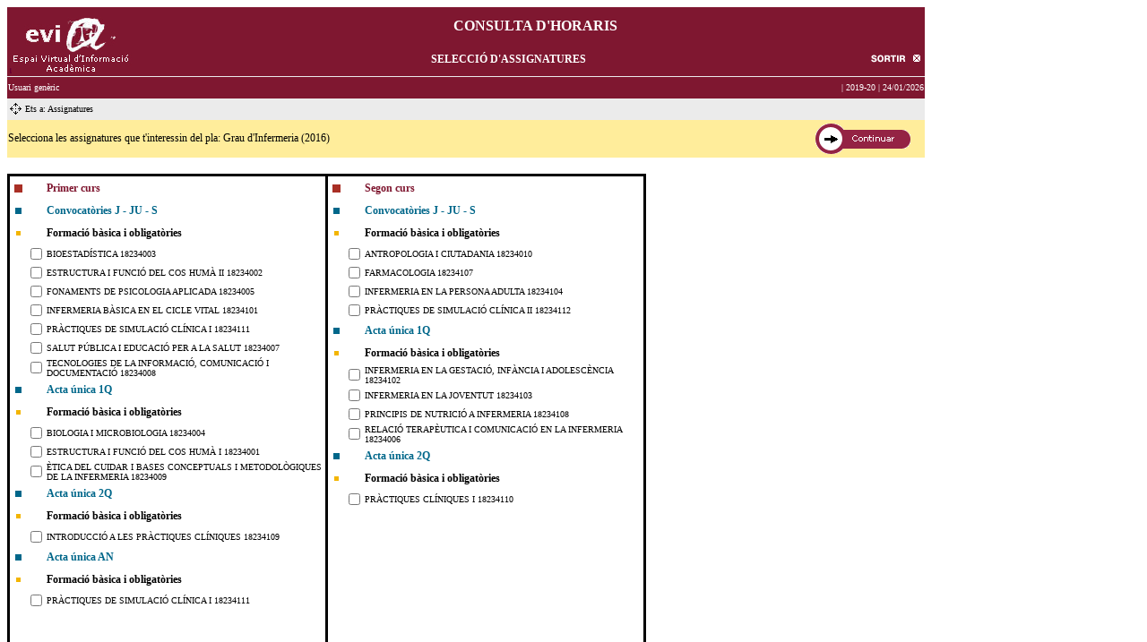

--- FILE ---
content_type: text/html;charset=ISO-8859-1
request_url: https://apps.urv.cat/evia/jsp/horaris/selAssignaturesQ.jsp?param1=GRA&param2=Facultat%20d%27Infermeria&param3=1823&param4=Grau%20d%27Infermeria%20(2016)&param5=2019-20
body_size: 5863
content:














<html  class="notranslate" translate="no">
<meta name="robots" content="notranslate" />
<HEAD><TITLE>EVIA</TITLE>
<meta http-equiv="Expires" content="0">
<meta http-equiv="Last-Modified" content="0">
<meta http-equiv="Cache-Control" content="no-cache, mustrevalidate">
<meta http-equiv="Pragma" content="no-cache">
<LINK rel="stylesheet" href="../../estils/jquery-ui.css" type="text/css">
<LINK rel="stylesheet" href="../../estils/jquery-ui.custom.css" type="text/css">
<LINK rel="StyleSheet" href="../../estils/evia.css" type="text/css">
<LINK rel="StyleSheet" href="../../estils/blue.css" type="text/css">
<link rel="stylesheet" href="../../estils/jquery.tablesorter.pager.css" type="text/css">
<SCRIPT language="javascript" type="text/javascript" src="../../javaScript/jquery.js"></SCRIPT>
<SCRIPT language="javascript" type="text/javascript" src="../../javaScript/jquery-ui.js"></SCRIPT>
<SCRIPT language="javascript" type="text/javascript" src="../../javaScript/jquery-qtip.js"></SCRIPT>
<script language="javascript" type="text/javascript" src="../../javaScript/jquery.tablesorter.js"></script>
<script language="javascript" type="text/javascript" src="../../javaScript/jquery.tablesorter.pager.js"></script>
<SCRIPT src="../../javaScript/JSfuncions.js" language="JavaScript"> </SCRIPT>
<SCRIPT src="../../javaScript/tree.js" language="JavaScript"> </SCRIPT>

<SCRIPT language="Javascript" type="text/javascript">

var kk = "";
function xclose()
{
// opener.VerificaHija(); Control de tancament de finestre filla per tancament de sessio. De moment deshabilitat. Veure "abre_padre.jsp"
}
</SCRIPT>



<STYLE>
 H1.SaltoDePagina
 {
     PAGE-BREAK-AFTER: always
 }
</STYLE>
<STYLE type="text/css">
body {
font-family:verdana;
}
</STYLE>

<meta http-equiv="Content-Type" content="text/html; charset=iso-8859-1"/>

<script type="text/javascript">
function genera_datepicker(){
	$("#datepicker").datepicker({showOn: 'button',
		buttonImage: '../../imatges/calendar.gif',
		buttonImageOnly: true,
		dateFormat: 'dd/mm/yy',
		monthNames: ['Gener','Febrer','Marï¿½','Abril','Maig','Juny','Juliol','Agost','Setembre','Octubre','Novembre','Desembre'],
		monthNamesShort: ['Gener','Febrer','Marï¿½','Abril','Maig','Juny','Juliol','Agost','Set','Oct','Nov','Des'],
		dayNames: ['Diumenge', 'Dilluns', 'Dimarts', 'Dimecres', 'Dijous', 'Divendres', 'Dissabte'],
		dayNamesMin: ['Dg', 'Dl', 'Dm', 'Dc', 'Dj', 'Dv', 'Ds'],
		dayNamesShort: ['Dg', 'Dl', 'Dm', 'Dc', 'Dj', 'Dv', 'Ds'],
		firstDay: 1,
		showAnim: 'fold',
		changeMonth: true,
		changeYear: true
	});
}
</script>



</HEAD>
<BODY onLoad="genera_datepicker();self.focus();" onUnload="javascript:xclose();">

<DIV class="CAP">
<TABLE>
  <TR> 
    <TD width="15%" rowspan="2" align="left"><IMG src="../../imatges/evia.jpg"></TD>
    <TD width="85%" class="TITOL1"><DIV align="center">CONSULTA D'HORARIS</font></DIV></TD>
  </TR>
  <TR> 
    <TD width="85%" class="TITOL2">SELECCI&Oacute; D'ASSIGNATURES</font><A href="../comu/terminar.jsp"><IMG src="../../imatges/bot_sortir.gif" width="57" height="11" border="0" align="right"></A></TD>
  </TR>
</TABLE>
</DIV>

<DIV class="EA">
<TABLE class="PERFIL">
	<TR>
		<TD height="25">
			Usuari gen&egrave;ric

		</TD>
		<TD height="25" align="right">
			 | 2019-20
 | 24/01/2026

		</TD>
	</TR>
</TABLE>
</DIV>
 










<div class="N">
<table>
  <tr> 
  	<td width="5" height="20"> <img src="../../imatges/kland_mollapa.gif">
    <td height="20" valign="middle">
 	Ets a:
  	
  		    	Assignatures
  		    
  </td></tr>
</table>
</div>











<div class="EA">

				<form name="fassig_sel" method="POST" action="selGrups.jsp">
			
			<input type="hidden" name="param2" value="Facultat d'Infermeria">
			<input type="hidden" name="param3" value="1823">
			<input type="hidden" name="param4" value="Grau d'Infermeria (2016)">
			<input type="hidden" name="vinc_de" value="ASS">
			<table>
				<tr>
					<td class="GROC" height="25">
							Selecciona les assignatures que t'interessin del pla: Grau d'Infermeria (2016)

					</td>
					<td class="GROC" align="right">
						
							<img src="../../imatges/continuar.gif" alt="Continuar per seleccionar crèdits lliures" onclick="document.fassig_sel.submit()" border="0">
														
					</td>
				</tr>
			</table>
			<br>
			
			<table class="ASSIG_GENERAL">
			
			<tr>
				<td valign="top" class="ASSIG_GENERAL"> 
					<table class="MITJA">
						<tr>
							<td width="15" align="center"><img src="../../imatges/cuadrado_titulo.gif"></td>
							<td></td>
							<td class="GROCT" height="25" valign="middle"  align="left">
								Primer curs

							</td>
						</tr>
						<tr>
							<td width="15" align="center"><img src="../../imatges/cuadrado11.gif"></td>
							<td></td>
							<td class="BLAUT" height="25" valign="middle"  align="left">
								Convocatòries J - JU - S

							</td>
						</tr>
						<tr>
							<td width="15" align="center"><img src="../../imatges/cuadrado8.gif"></td>
							<td></td>
							<td class="VERMELLT" height="25" valign="middle"  align="left">
								Formació bàsica i obligatòries

							</td>
						</tr>
						<tr>
							<td width="15"></td>
							
 
							<td>
								
										<INPUT TYPE="CHECKBOX" NAME="cbassig_sel0" VALUE="18234003">
									
							</td>
							<td class="LLISTATASSIG">
							<A HREF="javascript:obrirfinestra('fitxaAssigLlistat.jsp?param2=Facultat d´Infermeria&param5=18234003&param3=1823&param4=Grau d´Infermeria (2016)&pcll=0');" title="Veure detall assignatura">BIOESTADÍSTICA 18234003
</A>
	</td>

						</tr>
						   <!--Si coincideixen curs, imparticio i tipologia, mostrem directament les dades de l'assignatura-->
												<tr>
													<td width="15"></td>

													<td>
														
															<INPUT TYPE="CHECKBOX" NAME="cbassig_sel1" VALUE="18234002">
														
												  </td>
													<td class="LLISTATASSIG">
														<A HREF="javascript:obrirfinestra('fitxaAssigLlistat.jsp?param2=Facultat d´Infermeria&param5=18234002&param3=1823&param4=Grau d´Infermeria (2016)&pcll=0');" title="Veure detall assignatura">ESTRUCTURA I FUNCIÓ DEL COS HUMÀ II 18234002
</A>
													</td>
 
												</tr>
										     <!--Si coincideixen curs, imparticio i tipologia, mostrem directament les dades de l'assignatura-->
												<tr>
													<td width="15"></td>

													<td>
														
															<INPUT TYPE="CHECKBOX" NAME="cbassig_sel2" VALUE="18234005">
														
												  </td>
													<td class="LLISTATASSIG">
														<A HREF="javascript:obrirfinestra('fitxaAssigLlistat.jsp?param2=Facultat d´Infermeria&param5=18234005&param3=1823&param4=Grau d´Infermeria (2016)&pcll=0');" title="Veure detall assignatura">FONAMENTS DE PSICOLOGIA APLICADA 18234005
</A>
													</td>
 
												</tr>
										     <!--Si coincideixen curs, imparticio i tipologia, mostrem directament les dades de l'assignatura-->
												<tr>
													<td width="15"></td>

													<td>
														
															<INPUT TYPE="CHECKBOX" NAME="cbassig_sel3" VALUE="18234101">
														
												  </td>
													<td class="LLISTATASSIG">
														<A HREF="javascript:obrirfinestra('fitxaAssigLlistat.jsp?param2=Facultat d´Infermeria&param5=18234101&param3=1823&param4=Grau d´Infermeria (2016)&pcll=0');" title="Veure detall assignatura">INFERMERIA BÀSICA EN EL CICLE VITAL 18234101
</A>
													</td>
 
												</tr>
										     <!--Si coincideixen curs, imparticio i tipologia, mostrem directament les dades de l'assignatura-->
												<tr>
													<td width="15"></td>

													<td>
														
															<INPUT TYPE="CHECKBOX" NAME="cbassig_sel4" VALUE="18234111">
														
												  </td>
													<td class="LLISTATASSIG">
														<A HREF="javascript:obrirfinestra('fitxaAssigLlistat.jsp?param2=Facultat d´Infermeria&param5=18234111&param3=1823&param4=Grau d´Infermeria (2016)&pcll=0');" title="Veure detall assignatura">PRÀCTIQUES DE SIMULACIÓ CLÍNICA I 18234111
</A>
													</td>
 
												</tr>
										     <!--Si coincideixen curs, imparticio i tipologia, mostrem directament les dades de l'assignatura-->
												<tr>
													<td width="15"></td>

													<td>
														
															<INPUT TYPE="CHECKBOX" NAME="cbassig_sel5" VALUE="18234007">
														
												  </td>
													<td class="LLISTATASSIG">
														<A HREF="javascript:obrirfinestra('fitxaAssigLlistat.jsp?param2=Facultat d´Infermeria&param5=18234007&param3=1823&param4=Grau d´Infermeria (2016)&pcll=0');" title="Veure detall assignatura">SALUT PÚBLICA I EDUCACIÓ PER A LA SALUT 18234007
</A>
													</td>
 
												</tr>
										     <!--Si coincideixen curs, imparticio i tipologia, mostrem directament les dades de l'assignatura-->
												<tr>
													<td width="15"></td>

													<td>
														
															<INPUT TYPE="CHECKBOX" NAME="cbassig_sel6" VALUE="18234008">
														
												  </td>
													<td class="LLISTATASSIG">
														<A HREF="javascript:obrirfinestra('fitxaAssigLlistat.jsp?param2=Facultat d´Infermeria&param5=18234008&param3=1823&param4=Grau d´Infermeria (2016)&pcll=0');" title="Veure detall assignatura">TECNOLOGIES DE LA INFORMACIÓ, COMUNICACIÓ I DOCUMENTACIÓ 18234008
</A>
													</td>
 
												</tr>
										  
										<tr>
											<td width="15" align="center"><img src="../../imatges/cuadrado11.gif"></td>
											<td></td>
											<td class="BLAUT" height="25" valign="middle"  align="left">
											Acta única 1Q

											</td>
										</tr>
										<tr>
											<td width="15" align="center"><img src="../../imatges/cuadrado8.gif"></td>
											<td></td>
											<td class="VERMELLT" height="25" valign="middle"  align="left">
												Formació bàsica i obligatòries

											</td>
										</tr>
										<tr>
											<td width="15"></td>

											<td>
												
														<INPUT TYPE="CHECKBOX" NAME="cbassig_sel7" VALUE="18234004">
													
												</td>
												<td class="LLISTATASSIG">
													<A HREF="javascript:obrirfinestra('fitxaAssigLlistat.jsp?param2=Facultat d´Infermeria&param5=18234004&param3=1823&param4=Grau d´Infermeria (2016)&pcll=0');" title="Veure detall assignatura">BIOLOGIA I MICROBIOLOGIA 18234004
</A>
													
												</td>
											 

											
										</tr>
									   <!--Si coincideixen curs, imparticio i tipologia, mostrem directament les dades de l'assignatura-->
												<tr>
													<td width="15"></td>

													<td>
														
															<INPUT TYPE="CHECKBOX" NAME="cbassig_sel8" VALUE="18234001">
														
												  </td>
													<td class="LLISTATASSIG">
														<A HREF="javascript:obrirfinestra('fitxaAssigLlistat.jsp?param2=Facultat d´Infermeria&param5=18234001&param3=1823&param4=Grau d´Infermeria (2016)&pcll=0');" title="Veure detall assignatura">ESTRUCTURA I FUNCIÓ DEL COS HUMÀ I 18234001
</A>
													</td>
 
												</tr>
										     <!--Si coincideixen curs, imparticio i tipologia, mostrem directament les dades de l'assignatura-->
												<tr>
													<td width="15"></td>

													<td>
														
															<INPUT TYPE="CHECKBOX" NAME="cbassig_sel9" VALUE="18234009">
														
												  </td>
													<td class="LLISTATASSIG">
														<A HREF="javascript:obrirfinestra('fitxaAssigLlistat.jsp?param2=Facultat d´Infermeria&param5=18234009&param3=1823&param4=Grau d´Infermeria (2016)&pcll=0');" title="Veure detall assignatura">ÈTICA DEL CUIDAR I BASES CONCEPTUALS I METODOLÒGIQUES DE LA INFERMERIA 18234009
</A>
													</td>
 
												</tr>
										  
										<tr>
											<td width="15" align="center"><img src="../../imatges/cuadrado11.gif"></td>
											<td></td>
											<td class="BLAUT" height="25" valign="middle"  align="left">
											Acta única 2Q

											</td>
										</tr>
										<tr>
											<td width="15" align="center"><img src="../../imatges/cuadrado8.gif"></td>
											<td></td>
											<td class="VERMELLT" height="25" valign="middle"  align="left">
												Formació bàsica i obligatòries

											</td>
										</tr>
										<tr>
											<td width="15"></td>

											<td>
												
														<INPUT TYPE="CHECKBOX" NAME="cbassig_sel10" VALUE="18234109">
													
												</td>
												<td class="LLISTATASSIG">
													<A HREF="javascript:obrirfinestra('fitxaAssigLlistat.jsp?param2=Facultat d´Infermeria&param5=18234109&param3=1823&param4=Grau d´Infermeria (2016)&pcll=0');" title="Veure detall assignatura">INTRODUCCIÓ A LES PRÀCTIQUES CLÍNIQUES 18234109
</A>
													
												</td>
											 

											
										</tr>
									
										<tr>
											<td width="15" align="center"><img src="../../imatges/cuadrado11.gif"></td>
											<td></td>
											<td class="BLAUT" height="25" valign="middle"  align="left">
											Acta única AN

											</td>
										</tr>
										<tr>
											<td width="15" align="center"><img src="../../imatges/cuadrado8.gif"></td>
											<td></td>
											<td class="VERMELLT" height="25" valign="middle"  align="left">
												Formació bàsica i obligatòries

											</td>
										</tr>
										<tr>
											<td width="15"></td>

											<td>
												
														<INPUT TYPE="CHECKBOX" NAME="cbassig_sel11" VALUE="18234111">
													
												</td>
												<td class="LLISTATASSIG">
													<A HREF="javascript:obrirfinestra('fitxaAssigLlistat.jsp?param2=Facultat d´Infermeria&param5=18234111&param3=1823&param4=Grau d´Infermeria (2016)&pcll=0');" title="Veure detall assignatura">PRÀCTIQUES DE SIMULACIÓ CLÍNICA I 18234111
</A>
													
												</td>
											 

											
										</tr>
									
									
										<tr><td height="40" colspan="3"></td></tr>
										
										</table> 
									</td> 
									
										<td valign="top" class="ASSIG_GENERAL"> 
									
									<table class="MITJA">
										<tr>
											<td width="15" align="center"><img src="../../imatges/cuadrado_titulo.gif"></td>
											<td></td>
											<td class="GROCT" height="25" valign="middle"  align="left">
												Segon curs

											</td>
										</tr>
										<tr>
											<td width="15" align="center"><img src="../../imatges/cuadrado11.gif"></td>
											<td></td>
											<td class="BLAUT" height="25" valign="middle"  align="left">
												Convocatòries J - JU - S

											</td>
										</tr>
										<tr>
											<td width="15" align="center"><img src="../../imatges/cuadrado8.gif"></td>
											<td></td>
											<td class="VERMELLT" height="25" valign="middle"  align="left">
												Formació bàsica i obligatòries

											</td>
										</tr>
										<tr>
											<td width="15"></td>


											<td>
												
													<INPUT TYPE="CHECKBOX" NAME="cbassig_sel12" VALUE="18234010">
												
											</td>
											<td class="LLISTATASSIG">
												<A HREF="javascript:obrirfinestra('fitxaAssigLlistat.jsp?param2=Facultat d´Infermeria&param5=18234010&param3=1823&param4=Grau d´Infermeria (2016)&pcll=0');" title="Veure detall assignatura"">ANTROPOLOGIA I CIUTADANIA 18234010
</A>
												
											</td>


										</tr>
							     <!--Si coincideixen curs, imparticio i tipologia, mostrem directament les dades de l'assignatura-->
												<tr>
													<td width="15"></td>

													<td>
														
															<INPUT TYPE="CHECKBOX" NAME="cbassig_sel13" VALUE="18234107">
														
												  </td>
													<td class="LLISTATASSIG">
														<A HREF="javascript:obrirfinestra('fitxaAssigLlistat.jsp?param2=Facultat d´Infermeria&param5=18234107&param3=1823&param4=Grau d´Infermeria (2016)&pcll=0');" title="Veure detall assignatura">FARMACOLOGIA 18234107
</A>
													</td>
 
												</tr>
										     <!--Si coincideixen curs, imparticio i tipologia, mostrem directament les dades de l'assignatura-->
												<tr>
													<td width="15"></td>

													<td>
														
															<INPUT TYPE="CHECKBOX" NAME="cbassig_sel14" VALUE="18234104">
														
												  </td>
													<td class="LLISTATASSIG">
														<A HREF="javascript:obrirfinestra('fitxaAssigLlistat.jsp?param2=Facultat d´Infermeria&param5=18234104&param3=1823&param4=Grau d´Infermeria (2016)&pcll=0');" title="Veure detall assignatura">INFERMERIA EN LA PERSONA ADULTA 18234104
</A>
													</td>
 
												</tr>
										     <!--Si coincideixen curs, imparticio i tipologia, mostrem directament les dades de l'assignatura-->
												<tr>
													<td width="15"></td>

													<td>
														
															<INPUT TYPE="CHECKBOX" NAME="cbassig_sel15" VALUE="18234112">
														
												  </td>
													<td class="LLISTATASSIG">
														<A HREF="javascript:obrirfinestra('fitxaAssigLlistat.jsp?param2=Facultat d´Infermeria&param5=18234112&param3=1823&param4=Grau d´Infermeria (2016)&pcll=0');" title="Veure detall assignatura">PRÀCTIQUES DE SIMULACIÓ CLÍNICA II 18234112
</A>
													</td>
 
												</tr>
										  
										<tr>
											<td width="15" align="center"><img src="../../imatges/cuadrado11.gif"></td>
											<td></td>
											<td class="BLAUT" height="25" valign="middle"  align="left">
											Acta única 1Q

											</td>
										</tr>
										<tr>
											<td width="15" align="center"><img src="../../imatges/cuadrado8.gif"></td>
											<td></td>
											<td class="VERMELLT" height="25" valign="middle"  align="left">
												Formació bàsica i obligatòries

											</td>
										</tr>
										<tr>
											<td width="15"></td>

											<td>
												
														<INPUT TYPE="CHECKBOX" NAME="cbassig_sel16" VALUE="18234102">
													
												</td>
												<td class="LLISTATASSIG">
													<A HREF="javascript:obrirfinestra('fitxaAssigLlistat.jsp?param2=Facultat d´Infermeria&param5=18234102&param3=1823&param4=Grau d´Infermeria (2016)&pcll=0');" title="Veure detall assignatura">INFERMERIA EN LA GESTACIÓ, INFÀNCIA I ADOLESCÈNCIA 18234102
</A>
													
												</td>
											 

											
										</tr>
									   <!--Si coincideixen curs, imparticio i tipologia, mostrem directament les dades de l'assignatura-->
												<tr>
													<td width="15"></td>

													<td>
														
															<INPUT TYPE="CHECKBOX" NAME="cbassig_sel17" VALUE="18234103">
														
												  </td>
													<td class="LLISTATASSIG">
														<A HREF="javascript:obrirfinestra('fitxaAssigLlistat.jsp?param2=Facultat d´Infermeria&param5=18234103&param3=1823&param4=Grau d´Infermeria (2016)&pcll=0');" title="Veure detall assignatura">INFERMERIA EN LA JOVENTUT 18234103
</A>
													</td>
 
												</tr>
										     <!--Si coincideixen curs, imparticio i tipologia, mostrem directament les dades de l'assignatura-->
												<tr>
													<td width="15"></td>

													<td>
														
															<INPUT TYPE="CHECKBOX" NAME="cbassig_sel18" VALUE="18234108">
														
												  </td>
													<td class="LLISTATASSIG">
														<A HREF="javascript:obrirfinestra('fitxaAssigLlistat.jsp?param2=Facultat d´Infermeria&param5=18234108&param3=1823&param4=Grau d´Infermeria (2016)&pcll=0');" title="Veure detall assignatura">PRINCIPIS DE NUTRICIÓ A INFERMERIA 18234108
</A>
													</td>
 
												</tr>
										     <!--Si coincideixen curs, imparticio i tipologia, mostrem directament les dades de l'assignatura-->
												<tr>
													<td width="15"></td>

													<td>
														
															<INPUT TYPE="CHECKBOX" NAME="cbassig_sel19" VALUE="18234006">
														
												  </td>
													<td class="LLISTATASSIG">
														<A HREF="javascript:obrirfinestra('fitxaAssigLlistat.jsp?param2=Facultat d´Infermeria&param5=18234006&param3=1823&param4=Grau d´Infermeria (2016)&pcll=0');" title="Veure detall assignatura">RELACIÓ TERAPÈUTICA I COMUNICACIÓ EN LA INFERMERIA 18234006
</A>
													</td>
 
												</tr>
										  
										<tr>
											<td width="15" align="center"><img src="../../imatges/cuadrado11.gif"></td>
											<td></td>
											<td class="BLAUT" height="25" valign="middle"  align="left">
											Acta única 2Q

											</td>
										</tr>
										<tr>
											<td width="15" align="center"><img src="../../imatges/cuadrado8.gif"></td>
											<td></td>
											<td class="VERMELLT" height="25" valign="middle"  align="left">
												Formació bàsica i obligatòries

											</td>
										</tr>
										<tr>
											<td width="15"></td>

											<td>
												
														<INPUT TYPE="CHECKBOX" NAME="cbassig_sel20" VALUE="18234110">
													
												</td>
												<td class="LLISTATASSIG">
													<A HREF="javascript:obrirfinestra('fitxaAssigLlistat.jsp?param2=Facultat d´Infermeria&param5=18234110&param3=1823&param4=Grau d´Infermeria (2016)&pcll=0');" title="Veure detall assignatura">PRÀCTIQUES CLÍNIQUES I 18234110
</A>
													
												</td>
											 

											
										</tr>
									
									
										<tr><td height="40" colspan="3"></td></tr>
										
										</table> 
									</td> 
									
										</tr>
										<tr> 
											<td valign="top" class="ASSIG_GENERAL">
									
									<table class="MITJA">
										<tr>
											<td width="15" align="center"><img src="../../imatges/cuadrado_titulo.gif"></td>
											<td></td>
											<td class="GROCT" height="25" valign="middle"  align="left">
												Tercer curs

											</td>
										</tr>
										<tr>
											<td width="15" align="center"><img src="../../imatges/cuadrado11.gif"></td>
											<td></td>
											<td class="BLAUT" height="25" valign="middle"  align="left">
												Convocatòries J - JU - S

											</td>
										</tr>
										<tr>
											<td width="15" align="center"><img src="../../imatges/cuadrado8.gif"></td>
											<td></td>
											<td class="VERMELLT" height="25" valign="middle"  align="left">
												Formació bàsica i obligatòries

											</td>
										</tr>
										<tr>
											<td width="15"></td>


											<td>
												
													<INPUT TYPE="CHECKBOX" NAME="cbassig_sel21" VALUE="18234113">
												
											</td>
											<td class="LLISTATASSIG">
												<A HREF="javascript:obrirfinestra('fitxaAssigLlistat.jsp?param2=Facultat d´Infermeria&param5=18234113&param3=1823&param4=Grau d´Infermeria (2016)&pcll=0');" title="Veure detall assignatura"">CURES PAL·LIATIVES 18234113
</A>
												
											</td>


										</tr>
							     <!--Si coincideixen curs, imparticio i tipologia, mostrem directament les dades de l'assignatura-->
												<tr>
													<td width="15"></td>

													<td>
														
															<INPUT TYPE="CHECKBOX" NAME="cbassig_sel22" VALUE="18234106">
														
												  </td>
													<td class="LLISTATASSIG">
														<A HREF="javascript:obrirfinestra('fitxaAssigLlistat.jsp?param2=Facultat d´Infermeria&param5=18234106&param3=1823&param4=Grau d´Infermeria (2016)&pcll=0');" title="Veure detall assignatura">INFERMERIA DE SALUT MENTAL I PSIQUIÀTRICA 18234106
</A>
													</td>
 
												</tr>
										     <!--Si coincideixen curs, imparticio i tipologia, mostrem directament les dades de l'assignatura-->
												<tr>
													<td width="15"></td>

													<td>
														
															<INPUT TYPE="CHECKBOX" NAME="cbassig_sel23" VALUE="18234116">
														
												  </td>
													<td class="LLISTATASSIG">
														<A HREF="javascript:obrirfinestra('fitxaAssigLlistat.jsp?param2=Facultat d´Infermeria&param5=18234116&param3=1823&param4=Grau d´Infermeria (2016)&pcll=0');" title="Veure detall assignatura">INFERMERIA EN CUIDATGES CRÍTICS 18234116
</A>
													</td>
 
												</tr>
										     <!--Si coincideixen curs, imparticio i tipologia, mostrem directament les dades de l'assignatura-->
												<tr>
													<td width="15"></td>

													<td>
														
															<INPUT TYPE="CHECKBOX" NAME="cbassig_sel24" VALUE="18234118">
														
												  </td>
													<td class="LLISTATASSIG">
														<A HREF="javascript:obrirfinestra('fitxaAssigLlistat.jsp?param2=Facultat d´Infermeria&param5=18234118&param3=1823&param4=Grau d´Infermeria (2016)&pcll=0');" title="Veure detall assignatura">PRÀCTIQUES DE SIMULACIÓ CLÍNICA III 18234118
</A>
													</td>
 
												</tr>
										  
										<tr>
											<td width="15" align="center"><img src="../../imatges/cuadrado11.gif"></td>
											<td></td>
											<td class="BLAUT" height="25" valign="middle"  align="left">
											Acta única 1Q

											</td>
										</tr>
										<tr>
											<td width="15" align="center"><img src="../../imatges/cuadrado8.gif"></td>
											<td></td>
											<td class="VERMELLT" height="25" valign="middle"  align="left">
												Formació bàsica i obligatòries

											</td>
										</tr>
										<tr>
											<td width="15"></td>

											<td>
												
														<INPUT TYPE="CHECKBOX" NAME="cbassig_sel25" VALUE="18234115">
													
												</td>
												<td class="LLISTATASSIG">
													<A HREF="javascript:obrirfinestra('fitxaAssigLlistat.jsp?param2=Facultat d´Infermeria&param5=18234115&param3=1823&param4=Grau d´Infermeria (2016)&pcll=0');" title="Veure detall assignatura">GESTIÓ I EXPERIÈNCIA ORGANITZATIVA 18234115
</A>
													
												</td>
											 

											
										</tr>
									   <!--Si coincideixen curs, imparticio i tipologia, mostrem directament les dades de l'assignatura-->
												<tr>
													<td width="15"></td>

													<td>
														
															<INPUT TYPE="CHECKBOX" NAME="cbassig_sel26" VALUE="18234105">
														
												  </td>
													<td class="LLISTATASSIG">
														<A HREF="javascript:obrirfinestra('fitxaAssigLlistat.jsp?param2=Facultat d´Infermeria&param5=18234105&param3=1823&param4=Grau d´Infermeria (2016)&pcll=0');" title="Veure detall assignatura">INFERMERIA EN LA PERSONA GRAN 18234105
</A>
													</td>
 
												</tr>
										     <!--Si coincideixen curs, imparticio i tipologia, mostrem directament les dades de l'assignatura-->
												<tr>
													<td width="15"></td>

													<td>
														
															<INPUT TYPE="CHECKBOX" NAME="cbassig_sel27" VALUE="18234117">
														
												  </td>
													<td class="LLISTATASSIG">
														<A HREF="javascript:obrirfinestra('fitxaAssigLlistat.jsp?param2=Facultat d´Infermeria&param5=18234117&param3=1823&param4=Grau d´Infermeria (2016)&pcll=0');" title="Veure detall assignatura">METODOLOGIA D'INVESTIGACIÓ I INFERMERIA 18234117
</A>
													</td>
 
												</tr>
										     <!--Si coincideixen curs, imparticio i tipologia, mostrem directament les dades de l'assignatura-->
												<tr>
													<td width="15"></td>

													<td>
														
															<INPUT TYPE="CHECKBOX" NAME="cbassig_sel28" VALUE="18234114">
														
												  </td>
													<td class="LLISTATASSIG">
														<A HREF="javascript:obrirfinestra('fitxaAssigLlistat.jsp?param2=Facultat d´Infermeria&param5=18234114&param3=1823&param4=Grau d´Infermeria (2016)&pcll=0');" title="Veure detall assignatura">PROGRAMES DE SALUT EN LA COMUNITAT 18234114
</A>
													</td>
 
												</tr>
										  
										<tr>
											<td width="15" align="center"><img src="../../imatges/cuadrado11.gif"></td>
											<td></td>
											<td class="BLAUT" height="25" valign="middle"  align="left">
											Acta única AN

											</td>
										</tr>
										<tr>
											<td width="15" align="center"><img src="../../imatges/cuadrado8.gif"></td>
											<td></td>
											<td class="VERMELLT" height="25" valign="middle"  align="left">
												Formació bàsica i obligatòries

											</td>
										</tr>
										<tr>
											<td width="15"></td>

											<td>
												
														<INPUT TYPE="CHECKBOX" NAME="cbassig_sel29" VALUE="18234119">
													
												</td>
												<td class="LLISTATASSIG">
													<A HREF="javascript:obrirfinestra('fitxaAssigLlistat.jsp?param2=Facultat d´Infermeria&param5=18234119&param3=1823&param4=Grau d´Infermeria (2016)&pcll=0');" title="Veure detall assignatura">PRÀCTIQUES CLÍNIQUES II 18234119
</A>
													
												</td>
											 

											
										</tr>
									
									
										<tr><td height="40" colspan="3"></td></tr>
										
										</table> 
									</td> 
									
										<td valign="top" class="ASSIG_GENERAL"> 
									
									<table class="MITJA">
										<tr>
											<td width="15" align="center"><img src="../../imatges/cuadrado_titulo.gif"></td>
											<td></td>
											<td class="GROCT" height="25" valign="middle"  align="left">
												Quart curs

											</td>
										</tr>
										<tr>
											<td width="15" align="center"><img src="../../imatges/cuadrado11.gif"></td>
											<td></td>
											<td class="BLAUT" height="25" valign="middle"  align="left">
												Anual

											</td>
										</tr>
										<tr>
											<td width="15" align="center"><img src="../../imatges/cuadrado8.gif"></td>
											<td></td>
											<td class="VERMELLT" height="25" valign="middle"  align="left">
												Formació bàsica i obligatòries

											</td>
										</tr>
										<tr>
											<td width="15"></td>


											<td>
												
													<INPUT TYPE="CHECKBOX" NAME="cbassig_sel30" VALUE="18234301">
												
											</td>
											<td class="LLISTATASSIG">
												<A HREF="javascript:obrirfinestra('fitxaAssigLlistat.jsp?param2=Facultat d´Infermeria&param5=18234301&param3=1823&param4=Grau d´Infermeria (2016)&pcll=0');" title="Veure detall assignatura"">TREBALL DE FI DE GRAU 18234301
</A>
												
											</td>


										</tr>
							  
										<tr>
											<td width="15" align="center"><img src="../../imatges/cuadrado11.gif"></td>
											<td></td>
											<td class="BLAUT" height="25" valign="middle"  align="left">
											Acta única AN

											</td>
										</tr>
										<tr>
											<td width="15" align="center"><img src="../../imatges/cuadrado8.gif"></td>
											<td></td>
											<td class="VERMELLT" height="25" valign="middle"  align="left">
												Formació bàsica i obligatòries

											</td>
										</tr>
										<tr>
											<td width="15"></td>

											<td>
												
														<INPUT TYPE="CHECKBOX" NAME="cbassig_sel31" VALUE="18234120">
													
												</td>
												<td class="LLISTATASSIG">
													<A HREF="javascript:obrirfinestra('fitxaAssigLlistat.jsp?param2=Facultat d´Infermeria&param5=18234120&param3=1823&param4=Grau d´Infermeria (2016)&pcll=0');" title="Veure detall assignatura">PRÀCTIQUES CLÍNIQUES III 18234120
</A>
													
												</td>
											 

											
										</tr>
									   <!--Si coincideixen curs, imparticio i tipologia, mostrem directament les dades de l'assignatura-->
												<tr>
													<td width="15"></td>

													<td>
														
															<INPUT TYPE="CHECKBOX" NAME="cbassig_sel32" VALUE="18234121">
														
												  </td>
													<td class="LLISTATASSIG">
														<A HREF="javascript:obrirfinestra('fitxaAssigLlistat.jsp?param2=Facultat d´Infermeria&param5=18234121&param3=1823&param4=Grau d´Infermeria (2016)&pcll=0');" title="Veure detall assignatura">PRÀCTIQUES CLÍNIQUES IV 18234121
</A>
													</td>
 
												</tr>
										     <!--Si coincideixen curs, imparticio i tipologia, mostrem directament les dades de l'assignatura-->
												<tr>
													<td width="15"></td>

													<td>
														
															<INPUT TYPE="CHECKBOX" NAME="cbassig_sel33" VALUE="18234122">
														
												  </td>
													<td class="LLISTATASSIG">
														<A HREF="javascript:obrirfinestra('fitxaAssigLlistat.jsp?param2=Facultat d´Infermeria&param5=18234122&param3=1823&param4=Grau d´Infermeria (2016)&pcll=0');" title="Veure detall assignatura">PRÀCTIQUES CLÍNIQUES V 18234122
</A>
													</td>
 
												</tr>
										     <!--Si coincideixen curs, imparticio i tipologia, mostrem directament les dades de l'assignatura-->
												<tr>
													<td width="15"></td>

													<td>
														
															<INPUT TYPE="CHECKBOX" NAME="cbassig_sel34" VALUE="18234123">
														
												  </td>
													<td class="LLISTATASSIG">
														<A HREF="javascript:obrirfinestra('fitxaAssigLlistat.jsp?param2=Facultat d´Infermeria&param5=18234123&param3=1823&param4=Grau d´Infermeria (2016)&pcll=0');" title="Veure detall assignatura">PRÀCTIQUES CLÍNIQUES VI 18234123
</A>
													</td>
 
												</tr>
										  
									
										<tr><td height="40" colspan="3"></td></tr>
										
										</table> 
									</td> 
									
										</tr>
										<tr> 
											<td valign="top" class="ASSIG_GENERAL">
									
									<table class="MITJA">
										<tr>
											<td width="15" align="center"><img src="../../imatges/cuadrado_titulo.gif"></td>
											<td></td>
											<td class="GROCT" height="25" valign="middle"  align="left">
												Assignatures sense curs definit

											</td>
										</tr>
										<tr>
											<td width="15" align="center"><img src="../../imatges/cuadrado11.gif"></td>
											<td></td>
											<td class="BLAUT" height="25" valign="middle"  align="left">
												Convocatòries J - JU - S

											</td>
										</tr>
										<tr>
											<td width="15" align="center"><img src="../../imatges/cuadrado8.gif"></td>
											<td></td>
											<td class="VERMELLT" height="25" valign="middle"  align="left">
												Optatives

											</td>
										</tr>
										<tr>
											<td width="15"></td>


											<td>
												
													<INPUT TYPE="CHECKBOX" NAME="cbassig_sel35" VALUE="18234202">
												
											</td>
											<td class="LLISTATASSIG">
												<A HREF="javascript:obrirfinestra('fitxaAssigLlistat.jsp?param2=Facultat d´Infermeria&param5=18234202&param3=1823&param4=Grau d´Infermeria (2016)&pcll=0');" title="Veure detall assignatura"">APROFUNDIMENT EN L'ATENCIÓ A LA INFÀNCIA I ADOLESCÈNCIA A LA COMUNITAT 18234202
</A>
												
											</td>


										</tr>
							     <!--Si coincideixen curs, imparticio i tipologia, mostrem directament les dades de l'assignatura-->
												<tr>
													<td width="15"></td>

													<td>
														
															<INPUT TYPE="CHECKBOX" NAME="cbassig_sel36" VALUE="18234203">
														
												  </td>
													<td class="LLISTATASSIG">
														<A HREF="javascript:obrirfinestra('fitxaAssigLlistat.jsp?param2=Facultat d´Infermeria&param5=18234203&param3=1823&param4=Grau d´Infermeria (2016)&pcll=0');" title="Veure detall assignatura">APROFUNDIMENT EN L'ATENCIÓ A LA INFÀNCIA I ADOLESCÈNCIA A L'HOSPITAL 18234203
</A>
													</td>
 
												</tr>
										     <!--Si coincideixen curs, imparticio i tipologia, mostrem directament les dades de l'assignatura-->
												<tr>
													<td width="15"></td>

													<td>
														
															<INPUT TYPE="CHECKBOX" NAME="cbassig_sel37" VALUE="18234205">
														
												  </td>
													<td class="LLISTATASSIG">
														<A HREF="javascript:obrirfinestra('fitxaAssigLlistat.jsp?param2=Facultat d´Infermeria&param5=18234205&param3=1823&param4=Grau d´Infermeria (2016)&pcll=0');" title="Veure detall assignatura">DESENVOLUPAMENT PROFESSIONAL 18234205
</A>
													</td>
 
												</tr>
										     <!--Si coincideixen curs, imparticio i tipologia, mostrem directament les dades de l'assignatura-->
												<tr>
													<td width="15"></td>

													<td>
														
															<INPUT TYPE="CHECKBOX" NAME="cbassig_sel38" VALUE="18234206">
														
												  </td>
													<td class="LLISTATASSIG">
														<A HREF="javascript:obrirfinestra('fitxaAssigLlistat.jsp?param2=Facultat d´Infermeria&param5=18234206&param3=1823&param4=Grau d´Infermeria (2016)&pcll=0');" title="Veure detall assignatura">DROGODEPENDÈNCIES I ALTRES ADDICCIONS 18234206
</A>
													</td>
 
												</tr>
										     <!--Si coincideixen curs, imparticio i tipologia, mostrem directament les dades de l'assignatura-->
												<tr>
													<td width="15"></td>

													<td>
														
															<INPUT TYPE="CHECKBOX" NAME="cbassig_sel39" VALUE="18234217">
														
												  </td>
													<td class="LLISTATASSIG">
														<A HREF="javascript:obrirfinestra('fitxaAssigLlistat.jsp?param2=Facultat d´Infermeria&param5=18234217&param3=1823&param4=Grau d´Infermeria (2016)&pcll=0');" title="Veure detall assignatura">ESTUDIS EN EL MARC DE CONVENIS DE MOBILITAT 18234217
</A>
													</td>
 
												</tr>
										     <!--Si coincideixen curs, imparticio i tipologia, mostrem directament les dades de l'assignatura-->
												<tr>
													<td width="15"></td>

													<td>
														
															<INPUT TYPE="CHECKBOX" NAME="cbassig_sel40" VALUE="18234208">
														
												  </td>
													<td class="LLISTATASSIG">
														<A HREF="javascript:obrirfinestra('fitxaAssigLlistat.jsp?param2=Facultat d´Infermeria&param5=18234208&param3=1823&param4=Grau d´Infermeria (2016)&pcll=0');" title="Veure detall assignatura">INTRODUCCIÓ A LES TÈCNIQUES COMPLEMENTÀRIES EN EL CUIDATGE D'INFERMERIA 18234208
</A>
													</td>
 
												</tr>
										     <!--Si coincideixen curs, imparticio i tipologia, mostrem directament les dades de l'assignatura-->
												<tr>
													<td width="15"></td>

													<td>
														
															<INPUT TYPE="CHECKBOX" NAME="cbassig_sel41" VALUE="18234210">
														
												  </td>
													<td class="LLISTATASSIG">
														<A HREF="javascript:obrirfinestra('fitxaAssigLlistat.jsp?param2=Facultat d´Infermeria&param5=18234210&param3=1823&param4=Grau d´Infermeria (2016)&pcll=0');" title="Veure detall assignatura">METODOLOGIES EN GESTIÓ DE QUALITAT 18234210
</A>
													</td>
 
												</tr>
										     <!--Si coincideixen curs, imparticio i tipologia, mostrem directament les dades de l'assignatura-->
												<tr>
													<td width="15"></td>

													<td>
														
															<INPUT TYPE="CHECKBOX" NAME="cbassig_sel42" VALUE="18234213">
														
												  </td>
													<td class="LLISTATASSIG">
														<A HREF="javascript:obrirfinestra('fitxaAssigLlistat.jsp?param2=Facultat d´Infermeria&param5=18234213&param3=1823&param4=Grau d´Infermeria (2016)&pcll=0');" title="Veure detall assignatura">SALUT MENTAL POSITIVA 18234213
</A>
													</td>
 
												</tr>
										  
										<tr>
											<td width="15" align="center"><img src="../../imatges/cuadrado11.gif"></td>
											<td></td>
											<td class="BLAUT" height="25" valign="middle"  align="left">
											Acta única 1Q

											</td>
										</tr>
										<tr>
											<td width="15" align="center"><img src="../../imatges/cuadrado8.gif"></td>
											<td></td>
											<td class="VERMELLT" height="25" valign="middle"  align="left">
												Optatives

											</td>
										</tr>
										<tr>
											<td width="15"></td>

											<td>
												
														<INPUT TYPE="CHECKBOX" NAME="cbassig_sel43" VALUE="18234207">
													
												</td>
												<td class="LLISTATASSIG">
													<A HREF="javascript:obrirfinestra('fitxaAssigLlistat.jsp?param2=Facultat d´Infermeria&param5=18234207&param3=1823&param4=Grau d´Infermeria (2016)&pcll=0');" title="Veure detall assignatura">INTERNATIONAL NURSING 18234207
</A>
													
												</td>
											 

											
										</tr>
									   <!--Si coincideixen curs, imparticio i tipologia, mostrem directament les dades de l'assignatura-->
												<tr>
													<td width="15"></td>

													<td>
														
															<INPUT TYPE="CHECKBOX" NAME="cbassig_sel44" VALUE="18234212">
														
												  </td>
													<td class="LLISTATASSIG">
														<A HREF="javascript:obrirfinestra('fitxaAssigLlistat.jsp?param2=Facultat d´Infermeria&param5=18234212&param3=1823&param4=Grau d´Infermeria (2016)&pcll=0');" title="Veure detall assignatura">SALUT, GÈNERE I DESIGUALTATS SOCIALS 18234212
</A>
													</td>
 
												</tr>
										     <!--Si coincideixen curs, imparticio i tipologia, mostrem directament les dades de l'assignatura-->
												<tr>
													<td width="15"></td>

													<td>
														
															<INPUT TYPE="CHECKBOX" NAME="cbassig_sel45" VALUE="18234214">
														
												  </td>
													<td class="LLISTATASSIG">
														<A HREF="javascript:obrirfinestra('fitxaAssigLlistat.jsp?param2=Facultat d´Infermeria&param5=18234214&param3=1823&param4=Grau d´Infermeria (2016)&pcll=0');" title="Veure detall assignatura">SUPORT A LA DEPENDÈNCIA I A LA SALUT DE LA PERSONA CUIDADORA 18234214
</A>
													</td>
 
												</tr>
										  
		</table>
		</table>
		</form>

</body>
</html>                                                                                                                                                                                                                                                                                                                                                                                                                                                                                                                               

--- FILE ---
content_type: text/css
request_url: https://apps.urv.cat/evia/estils/evia.css
body_size: 4313
content:

/* Definicion base de los elementos mas comunes */
/* STANDARD */
BODY {
	font-family: Verdana, Arial, Helvetica, sans-serif;
}TABLE.ADVISE {	background-color: #CDD6AB;	color: #000000;		width: 1024px;		font-size: 8pt;}.ADVISE TD.GROC {	background-color: #FFFFDA;}
TABLE.CAP_EXP_TIT {	background-color: #7f1730;	color: #FFFFFF;		width: 1024px;		border-spacing: 0px 0px 0px 0px;}.CAP_EXP_TIT TD {	background-color: #7f1730;	color: #FFFFFF;}TABLE.EXP_TIT_INT  {		background-color: #FFFFDA;	color: #000000;	text-align: left;	width: 980px;}TABLE.EXP_TIT  {		background-color: #FFFFFF;	color: #000000;	text-align: left;	width: 1024px;}TABLE.CON_EXP_TIT  {		background-color: #FFFFDA;	color: #000000;	text-align: left;	width: 1024px;}.CON_EXP_TIT TD.LABEL {		font-size: 8pt;    color: #000000;	font-weight: bold;}.CON_EXP_TIT TD.LABEL1 {		font-size: 8pt;    color: #7F1730;	font-weight: bold;}.CON_EXP_TIT TD.LABEL2 {		font-size: 10pt;    color: #7F1730;	font-weight: bold;}.CON_EXP_TIT TD.LABEL3 {		font-size: 10pt;    color: #000000;	font-weight: bold;}.CON_EXP_TIT TD.LABEL4 {		font-size: 10pt;    color: #000000;	font-weight: normal;}.EXP_TIT TD.LABEL {		font-size: 8pt;    color: #000000;	font-weight: bold;}.EXP_TIT TD.LABELPIJ1 {		background-color: #FFCC00;		font-size: 8pt;    color: #000000;	font-weight: bold;}.EXP_TIT TD.LABELPIJ2 {		font-size: 8pt;    color: #000000;	font-weight: bold;}.EXP_TIT TH {		font-size: 8pt;    color: #000000;	font-weight: bold;}.EXP_TIT TD.DATA {		font-size: 10pt;    color: #000000;	font-weight: normal;}.EXP_TIT TD.HEAD {		background-color: #7f1730;	color: #FFFFFF;	text-align: center;	width: 1024px;}.FIELDSET {		color: #7f1730;		font-style:italic;		font-weight: bold;	text-align: center;		background-color: #FFFFDA;} 
.TXTV {
	color: #7f1730;
	font-size: 10pt;
	text-align: left;
	font-weight: bold;		
}

.TXTN {
	color: #000000;
	font-size: 10pt;
	text-align: left;
}

.TXT {
	color: #000000;
	font-size: 10pt;
	text-align: left;
	font-weight: normal;	
}

.GROC TD.GRC {
	background-color: #FFED9B;
	font-size: 10pt;
	color: #000000;
	text-align: left;	
	width: 100%;
	border-spacing:	0px;
}

.LLEG TABLE {
	background-color: #FFED9B;
	text-align: right;
	font-size: 8pt;
    color: #000000;
	font-weight: normal;
	width: 700px;
}
/*TAULA  CAPï¿½ALERA*/
.CAP TABLE {
	background-color: #7f1730;
	color: #FFFFFF;
	text-align: center;
	width: 1024px;
}
.CAP TD.TITOL1{
	background-color: #7f1730;
	font-size: 16px;
	text-align: center;
  color: #FFFFFF;
	font-weight: bold;
}
.CAP TD.TITOL2{
	background-color: #7f1730;
	font-size: 12px;
	text-align: center;
  color: #FFFFFF;
	font-weight: bold;
}

.CAP TD.TITOL3{
	background-color: #7f1730;
	font-size: 16px;
	text-align: left;
  color: #FFFFFF;
	font-weight: bold;
}

/*TITOL*/
.TITOL TABLE {
	background-color: #FFFFFF;
	text-align: left;
	font-size: 14px;
    color: #FFFFFF;
	font-weight: bold;
	width: 700px;
}
.TITOL TD {
	color: #000000;
	text-align: right;
	font-weight: bold;
}

.TITOL_ESQ TD {
	color: #000000;
	text-align: left;
	font-weight: bold;
}

/*TAULA EXï¿½MENS*/
.EX TABLE {
	background-color: #EBEBEB;
	border-spacing:	1px;
	font-size: 10px;
	color: #000000;
	text-align: left;
	width: 800px;
}

.EX TD.TITULAR {
	background-color: #7f1730;
	font-size: 12px;
	color: #ffffff;
	text-align: left;
}

.EX TD.PIJAMA {
	background-color: #FFFFFF;
	font-size: 10px;
	color: #000000;
	text-align: left;}

.EX TD.PIJAMA1 {
	background-color: #D6D6D6;
	font-size: 10px;
	color: #000000;
	text-align: left;
}.EX TD.TIPLIN {	background-color: #FFFFFF;	font-size: 10px;	color: #0000ff;	text-align: left;	}.EX TD.TIPLIN1 {	background-color: #D6D6D6;	font-size: 10px;	color: #00aa00;	text-align: left;}
/*TAULA NAVEGACIï¿½*/
.N TD a:link {text-decoration: none; font-weight: bold;
				color: black} 
.N TD a:active {text-decoration: none; font-weight: bold;
				color: black} 
.N TD a:visited {text-decoration: none; font-weight: bold;
				color: black} 
.N TD a:hover {text-decoration: none; font-weight: bold;
				color: black}

.N TABLE {
	background-color: #EBEBEB;
	border-style: hidden;
	font-size: 10px;
	color: #FFFFFF;
	text-align: left;
	width: 1024px;
}

.N TD {
	/*background-image:url("http://develop.urv.es:20001/imatges/fondo_historia.gif");*/
/*	background-color: #EBEBEB;	*/
	font-size: 10px;
	font-weight: normal;
	color: #000000;
	text-align: left;	
}
.NET TABLE {	background-color: #EBEBEB;	border-style: hidden;	font-size: 10px;	color: #FFFFFF;	text-align: left;	width: 1024px;}.NET TD {	/*background-image:url("http://develop.urv.es:20001/imatges/fondo_historia.gif");*//*	background-color: #EBEBEB;	*/	font-size: 10px;	font-weight: normal;	color: #000000;	text-align: left;	}.NET TD a:link {text-decoration: none; font-weight: bold;				color: black} .NET TD a:active {text-decoration: none; font-weight: bold;				color: black} .NET TD a:visited {text-decoration: none; font-weight: bold;				color: black} .NET TD a:hover {text-decoration: none; font-weight: bold;				color: black}
/*TAULA HORARIS*/
.H TABLE {
	background-color: #FFFFFF;
	font-size: 10px;
	color: #000000;
	text-align: center;
	border-width: 0px;
	border-spacing: 0px; 
	border-collapse: collapse;
}

.H TD {
	border-color:#000000;
	border-width: 0px;
	border-style: solid;
}

.H TD.CELLAFINAL{
	border-top: none;
	border-right: 1px solid #000000;
	//border-left: 3px solid #000000;
	border-bottom: none;
}

.H TD.CELLAFINALGROSDRETA{
	border-top: none;
	border-right: 3px solid #000000;
	border-left: none;
	border-bottom: none;
}

.H TD.CELLAFINALFILA{
	border-top: none;
	border-right: 1px solid #000000;
	//border-left: 3px solid #000000;
	border-bottom: 3px solid #000000;
}

.H TD.CELLAFINALFILAGROS{
	border-top: none;
	border-right: 3px solid #000000;
	border-left: none;
	border-bottom: 3px solid #000000;
}

.H TD.CELLADIES{
	color: #FFFFFF;
	background-color: #7f1730;
	border-top: 1px solid #000000;
	border-right: 3px solid #000000;
	border-left: 3px solid #000000;
	border-bottom: 1px solid #000000;
}

.H TD.CELLADIES1{
	color: #FFFFFF;
	background-color: #7f1730;
	border-top: 3px solid #000000;
	border-right: 3px solid #000000;
	border-left: 3px solid #000000;
	border-bottom: 1px solid #000000;
}

.H TD.CELLADIESFINAL{
	color: #FFFFFF;
	background-color: #7f1730;
	border-top: 1px solid #000000;
	border-right: 3px solid #000000;
	border-left: 3px solid #000000;
	border-bottom: 3px solid #000000;
}

.H TD.CELLATITOL {
	font-size: 16px;
	font-weight: bold;
	color: #7f1730;
	//text-align: center;
	border-collapse: collapse;
}

.H TD.CELLAFINAL a:link {text-decoration: none; 
			color: black} 
.H TD.CELLAFINAL a:active {text-decoration: none; 
			color: black} 
.H TD.CELLAFINAL a:visited {text-decoration: none; 
			color: black} 
.H TD.CELLAFINAL a:hover {text-decoration: none; 
			color: #7f1730}
.H TD.CELLAFINALFILA a:link {text-decoration: none; 
			color: black} 
.H TD.CELLAFINALFILA a:active {text-decoration: none; 
			color: black} 
.H TD.CELLAFINALFILA a:visited {text-decoration: none; 
			color: black} 
.H TD.CELLAFINALFILA a:hover {text-decoration: none; 
			color: #7f1730}
.H TD.CELLAFINALGROS a:link {text-decoration: none; 
			color: black} 
.H TD.CELLAFINALGROS a:active {text-decoration: none; 
			color: black} 
.H TD.CELLAFINALGROS a:visited {text-decoration: none; 
			color: black} 
.H TD.CELLAFINALGROS a:hover {text-decoration: none; 
			color: #7f1730}
.H TD.CELLAFINALFILAGROS a:link {text-decoration: none; 
			color: black} 
.H TD.CELLAFINALFILAGROS a:active {text-decoration: none; 
			color: black} 
.H TD.CELLAFINALFILAGROS a:visited {text-decoration: none; 
			color: black} 
.H TD.CELLAFINALFILAGROS a:hover {text-decoration: none; 
			color: #7f1730}
.H TD.CELLAFINALGROSDRETA a:link {text-decoration: none; 
			color: black} 
.H TD.CELLAFINALGROSDRETA a:active {text-decoration: none; 
			color: black} 
.H TD.CELLAFINALGROSDRETA a:visited {text-decoration: none; 
			color: black} 
.H TD.CELLAFINALGROSDRETA a:hover {text-decoration: none; 
			color: #7f1730}
						
/*TAULA EXPEDIENT ACADï¿½MIC*/

	.estilotextarea {font-family: Garamond,verdana;font-size: 12pt;font-weight: normal;}
	.EA TD.VERMELL a:link {text-decoration: none; 
				color: white} 
	.EA TD.VERMELL a:active {text-decoration: none; 
				color: white} 
	.EA TD.VERMELL a:visited {text-decoration: none; 
				color: white} 
	.EA TD.VERMELL a:hover {text-decoration: none; 
				font-weight: bold;
				color: white}
	
	.EA TD.VERMELLMENU a:link {text-decoration: none; 
				color: white} 
	.EA TD.VERMELLMENU a:active {text-decoration: none; 
				color: white} 
	.EA TD.VERMELLMENU a:visited {text-decoration: none; 
				color: white} 
	.EA TD.VERMELLMENU a:hover {text-decoration: none; 
				color: white}
				
	.EA TD.BLANCESP a:link {text-decoration: none; 
				color: #7F1730} 
	.EA TD.BLANCESP a:active {text-decoration: none; 
				color: #7F1730} 
	.EA TD.BLANCESP a:visited {text-decoration: none; 
				color: #7F1730} 
	.EA TD.BLANCESP a:hover {text-decoration: underline; 
					color: #7F1730}
					
	.EA TD.BLANCESP10 a:link {text-decoration: none; 
				color: #7F1730} 
	.EA TD.BLANCESP10 a:active {text-decoration: none; 
				color: #7F1730} 
	.EA TD.BLANCESP10 a:visited {text-decoration: none; 
				color: #7F1730} 
	.EA TD.BLANCESP10 a:hover {text-decoration: underline; 
					color: #7F1730}
					
	.EA TD.GROC a:link {text-decoration: none; 
				color: black} 
	.EA TD.GROC a:active {text-decoration: none; 
				color: black} 
	.EA TD.GROC a:visited {text-decoration: none; 
				color: black} 
	.EA TD.GROC a:hover {text-decoration: none; 
				font-weight: bold;
				color: black}
				
	.EA TD.GROC10 a:link {text-decoration: none; 
				color: #993366} 
	.EA TD.GROC10 a:active {text-decoration: none; 
				color: #993366}
	.EA TD.GROC10 a:visited {text-decoration: none; 
				color: #993366}
	.EA TD.GROC10 a:hover {text-decoration: none; 
				font-weight: bold;
				color: #993366}				
				
							
				
	.EA TD.PIJAMA a:link {text-decoration: none; 
				color: #7F1730} 
	.EA TD.PIJAMA a:active {text-decoration: none; 
				color: #7F1730} 
	.EA TD.PIJAMA a:visited {text-decoration: none; 
				color: #7F1730} 
	.EA TD.PIJAMA a:hover {text-decoration: underline; 
				color: #7F1730}	
				
	.EA TD.PIJAMA1 a:link {text-decoration: none; 
				color: #7F1730} 
	.EA TD.PIJAMA1 a:active {text-decoration: none; 
				color: #7F1730} 
	.EA TD.PIJAMA1 a:visited {text-decoration: none; 
				color: #7F1730} 
	.EA TD.PIJAMA1 a:hover {text-decoration: underline; 
				color: #7F1730}	
	
	.EA TD.PIJAMA2 a:link {text-decoration: none; 
				color: #000000} 
	.EA TD.PIJAMA2 a:active {text-decoration: none; 
				color: #000000} 
	.EA TD.PIJAMA2 a:visited {text-decoration: none; 
				color: #000000} 
	.EA TD.PIJAMA2 a:hover {text-decoration: underline; 
				color: #7F1730}				

	.EA TD.PIJAMA3 a:link {text-decoration: none; 
				color: #000000} 
	.EA TD.PIJAMA3 a:active {text-decoration: none; 
				color: #000000} 
	.EA TD.PIJAMA3 a:visited {text-decoration: none; 
				color: #000000} 
	.EA TD.PIJAMA3 a:hover {text-decoration: underline; 
				color: #7F1730}				

	.EA TD.LLISTATASSIG a:link {text-decoration: none; 
				color: #000000} 
	.EA TD.LLISTATASSIG a:active {text-decoration: none; 
				color: #000000} 
	.EA TD.LLISTATASSIG a:visited {text-decoration: none; 
				color: #000000} 
	.EA TD.LLISTATASSIG a:hover {text-decoration: underline; 
				color: #7F1730}				

.EA TABLE.MITJA {
	background-color: #FFFFFF;
	font-size: 12px;
	color: #000000;
	text-align: left;
	width: 350px;
	border-spacing: 0px; 
	border-collapse: collapse;
}

.EA TABLE.ASSIG_GENERAL {
	background-color: #FFFFFF;
	font-size: 12px;
	color: #000000;
	text-align: left;
	width: 700px;
	border-spacing: 0px; 
	border-collapse: collapse;
}

.EA TD.ASSIG_GENERAL {
	border-color:#000000;
	border-wid	th: 1px;
	border-style: solid;
}

.EA TABLE {
	background-color: #FFFFFF;
	font-size: 12px;
	color: #000000;
	text-align: left;
	width: 1024px;
	border-spacing: 0px; 
	border-collapse: collapse;
}

.EA TABLE.PERFIL {
	background-color: #7f1730;
	font-weight: normal;
	font-size: 10px;
	color: #FFFFFF;
	border-top: 1px solid #EBEBEB;
}

.EA TH {
	background-color: #FFFFFF;
	font-size: 12px;
	color: #000000;
	text-align: center;
}

.EA TD.ENSENY {
	background-color: #FF9933;
	font-size: 12px;
	color: #000000;
	text-align: left;
}

.EA TD.ASSIG {
	background-color: #FFCC33;
	font-size: 12px;
	color: #000000;
	text-align: left;
}

.EA TD.BLANC {
	background-color: #FFFFFF;
	font-size: 12px;
	color: #000000;
	text-align: left;
}

.EA TD.BLANC1 {
	background-color: #FFFFFF;
	font-size: 12px;
	color: #000000;
	text-align: left;
}

.EA TD.BLANCESP {
	background-color: #FFFFFF;
	font-size: 12px;
	color: #000000;
	text-align: left;
}

.EA TD.BLANCESP10 {
	background-color: #FFFFFF;
	font-size: 10px;
	color: #000000;
	text-align: left;
}

.EA TD.GROC {
	background-color: #FFED9B;
	font-size: 12px;
	color: #000000;
	border-spacing:	0px;
}

.EA TD.GROCP {
	background-color: #FFED9B;
	font-size: 9px;
	color: #000000;
	border-spacing:	0px;
}

.EA TD.GROC10 {
	background-color: #FFED9B;
	font-size: 10px;
	color: #000000;
	border-spacing:	0px;
}

.EA TD.GROCT {
	background-color: #FFFFFF;
	font-weight: bold;
	font-size: 12px;
	color: #7f1730;
	border-spacing:	0px;
}

.EA TD.BLAU {
	background-color: #B1D8E0;
	font-size: 12px;
	color: #000000;
	text-align: left;
}

.EA TD.TRJ {
	background-color: #FFCC33;
	font-size: 12px;
	color: #000000;
	text-align: left;
}

.EA TD.BLAUT {
	background-color: #FFFFFF;
	font-size: 12px;
	color: #00678A;
	text-align: left;
	font-weight: bold;
}

.EA TD.VERMELL {
	background-color: #7f1730;
	font-size: 12px;
	color: #FFFFFF;
	border-spacing:	0px;
}

.EA TD.VERMELL10 {
	background-color: #7f1730;
	font-size: 10px;
	color: #FFFFFF;
	border-spacing:	0px;
}

.EA TD.VERMELLT {
	background-color: #FFFFFF;
	font-weight: bold;
	font-size: 12px;
	color: #000000;
	border-spacing:	0px;
}

.EA TD.VERMELLMENU {
	background-color: #7f1730;
	font-weight: normal;
	font-size: 10px;
	color: #FFFFFF;
	border-spacing:	0px;
}

.EA TD.GRIS {
	background-color: #CCCCCC;
	font-size: 12px;
	color: #000000;
	text-align: left;
}

.EA TD.LLISTATASSIG, TD.LLISTATASSIGBLAU {
	background-color: #FFFFFF;
	font-size: 10px;
	color: #000000;
	text-align: left;
}
.EA TD.LLISTATASSIGBLAU {
	background-color: #B1D8E0;
}
.EA TD.PIJAMA {
	background-color: #FFFFFF;
	font-size: 10px;
	color: #000000;
	text-align: left;
}

.EA TD.PIJAMA1 {
	background-color: #D6D6D6;
	font-size: 10px;
	color: #000000;
	text-align: left;
}

.EA TD.PIJAMA2 {
	background-color: #FFFFFF;
	font-size: 10px;
	color: #000000;
	text-align: left;
}

.EA TD.PIJAMA3 {
	background-color: #D6D6D6;
	font-size: 10px;
	color: #000000;
	text-align: left;
}

.EA TD.LLETRAPETITA {
	background-color: #FFFFFF;
	font-size: 8px;
	color: #000000;
	text-align: center;
}

.EA TD.LLETRA10 {
	background-color: #FFFFFF;
	font-size: 10px;
	color: #000000;
	text-align: left;
}

.EA TD.FITXA {
	background-color: #FFED9B;
	font-size: 12px;
	color: #000000;
	text-align: left;
}

.EA TD.FITXAP {
	background-color: #FFED9B;
	font-size: 10px;
	color: #000000;
	text-align: left;
}

.EA TD.FITXATITOL {
	background-color: #FFED9B;
	font-size: 14px;
	color: #7f1730;
	font-weight: bold;
	text-align: left;
}
/*--------------------------------------------*/

.ER TABLE {
	font-size: 12px;
	color: #000000;
	text-align: left;
	width: 1024px;
	border-spacing: 0px; 
}

.ER TD.ERROR {
	font-size: 12px;
	color: #000000;
	font-weight: bold;
	text-align: left;
}
.ER TD.ERRORTET {	font-size: 12px;		font-weight: normal;		background-color: #FFED9B;		width: 1024px;}
.ER TD.ERRORTXT {
	font-size: 12px;
	color: #000000;
	font-weight: normal;
	text-align: left;
}

.ER TD.ERRORT {
	font-size: 14px;
	background-color: #FFED9B;
	color: #000000;
	font-weight: bold;
	text-align: center;
}

/*--------------------------------------------*/

.AL TABLE {
	border-spacing: 0px; 
	color: #000000;
	width: 1024px;
}

.AL TH {
	font-size: 10px;
	color: #000000;
	font-weight: bold;
	background-color: #FFEB91;
}

.AL TD {
	font-size: 10px;
	color: #000000;
	font-weight: normal;
}

.AL TD.PIJAMA {
	background-color: #FFFFFF;
	font-size: 10px;
	color: #000000;
}

.AL TD.PIJAMA1 {
	background-color: #D6D6D6;
	font-size: 10px;
	color: #000000;
}.AL TD.TIPLIN {	background-color: #FFFFFF;	font-size: 10px;	color: #0000FF;	}.AL TD.TIPLIN1 {	background-color: #D6D6D6;	font-size: 10px;	color: #0000ff;}.AL TD.IMPAGAT {	background-color: #FFFFFF;	font-size: 10px;	color: #ff0000;	}.AL TD.IMPAGAT1 {	background-color: #D6D6D6;	font-size: 10px;	color: #ff0000;}

.AL TD.TITOL {
	background-color: #FFFFFF;
	font-size: 14px;
	color: #000000;
	font-weight: bold;
	text-align: left;
}
/*-----------------------------------------*/.VERD TABLE {	border-spacing: 0px; 	color: #000000;	width: 1024px;}.VERD TH {	font-size: 10px;	color: #FFFFFF;	font-weight: bold;	background-color: #6b8643;}.VERD TD {	font-size: 10px;	color: #000000;	font-weight: normal;}.VERD TD.LL {	background-color: #FFFFFF;	font-size: 10px;	color: #000000;}.VERD TD.LL1 {	background-color: #cce4a9;	font-size: 10px;	color: #000000;}.VERD TD.PIJAMA {	background-color: #FFFFFF;	font-size: 10px;	color: #000000;}.VERD TD.PIJAMA1 {	background-color: #D6D6D6;	font-size: 10px;	color: #000000;}/*LLEGENDA 1024*/.LLEGENDA1024 TABLE {	background-color: #d2e7f2;	width: 1024px;	border-spacing: 0px; }.LLEGENDA1024 TH {	background-color: #24527e;	font-size: 10px;	color: #ffffff;	font-weight: normal;}.LLEGENDA1024 TD {	font-size: 10px;	color: #000000;	font-weight: normal;}
/*LLEGENDA*/
.LLEGENDA TABLE {
	background-color: #d2e7f2;
	width: 1024px;
	border-spacing: 0px; 
}

.LLEGENDA TH {
	background-color: #24527e;
	font-size: 10px;
	color: #ffffff;
	font-weight: normal;
	
}

.LLEGENDA TD {
	font-size: 10px;
	color: #000000;
	font-weight: normal;	
}.LLEGENDA TD.PIJAMA1 {	font-size: 10px;	color: #000000;	font-weight: normal;		background-color: #d2e7f2;	}.LLEGENDA TD.PIJAMA {	font-size: 10px;	color: #000000;	font-weight: normal;		background-color: #FFFFFF;}
/*FI EXPEDIENT ACADï¿½MIC*/

/* CAMPS DE FORMULARIS */
.boton_blanco, .boton_sanguina {
	font-family: Verdana, Geneva, Arial, Helvetica, sans-serif;
	font-size: 10px;
	font-weight: bold;
	border: solid;
	border-width: 1px;
}
.boton_blanco {
	background-color: White;
	color: #7F1730;
	border-color: #993366;
}
.boton_sanguina {
	background-color: #7F1730;
	color: White;
}
/* FI CAMPS DE FORMULARIS

/* Capselera principal "MinCAPPDD" */
.MinCAPPDD TABLE {
	background: #993366;
	color: #FFFFFF;
	font-weight: bold;
	width: 600px;
	}
.MinCAPPDD TD {
	font-family: Verdana, Geneva, Arial, Helvetica, sans-serif;
	font-weight: bold;
	background-color: #993366;
	font-size: 28px;
	color: #FFFFFF;
	font-weight: bold;
	}
.MinCAPPDD TH {
	font-family: Verdana, Geneva, Arial, Helvetica, sans-serif;
	background-color: #FFFFFF;
}
		
.llegenda {
	font-family: Verdana, Geneva, Arial, Helvetica, sans-serif;
	font-size: 10px;
	color: #000000;	
	}
	
.TitGrupActivitat {
	font-family: Verdana, Geneva, Arial, Helvetica, sans-serif;
	font-size: small;
	color: #993366;
	font-weight: bold;
	}
	
.TitActivitat {
	font-family: Verdana, Geneva, Arial, Helvetica, sans-serif;
	font-size: x-small;
	color: #993366;	
	font-weight: bold;
	}
.Fons {
	background-repeat: no-repeat
}	
	#container_main {    margin: 0px auto;        margin-top: 0px;        margin-right-value: auto;        margin-bottom: 0px;        margin-left-value: auto;        margin-left-ltr-source: physical;        margin-left-rtl-source: physical;        margin-right-ltr-source: physical;        margin-right-rtl-source: physical;    width: 835px;    padding: 0px 52px 0px 53px;        padding-top: 0px;        padding-right-value: 52px;        padding-bottom: 0px;        padding-left-value: 53px;        padding-left-ltr-source: physical;        padding-left-rtl-source: physical;        padding-right-ltr-source: physical;        padding-right-rtl-source: physical;    text-align: left;    position: relative;    background: none repeat scroll 0% 0% #FFED9B;        background-color: #FFED9B;        background-image: none;        background-repeat: repeat;        background-attachment: scroll;        background-position: 0% 0%;        background-clip: border-box;        background-origin: padding-box;        background-size: auto auto;}#content_main div {	width: 1024px;}.estudi {    background: none repeat scroll 0 0 #FFED9B;    border-radius: 8px;    margin-bottom: 22px;    padding: 1px 1px;}


--- FILE ---
content_type: text/css
request_url: https://apps.urv.cat/evia/estils/blue.css
body_size: 449
content:
/* tables */
table.tablesorter {
	font-family: Verdana, Geneva, Arial, Helvetica, sans-serif;
	background-color: #CDCDCD;
	margin:0px 0pt 0px;
	font-size: 8pt;
	width: 700px;
	text-align: left;
}
table.tablesorter thead tr th, table.tablesorter tfoot tr th {
	background-color: #e6EEEE;
	border: 1px solid #FFFFFF;
	font-size: 8pt;
	padding: 4px;
}
table.tablesorter thead tr .header {
	background-image: url(../../imatges/bg.gif);
	background-repeat: no-repeat;
	background-position: center right;
	cursor: pointer;
}
table.tablesorter tbody td {
	color: #3D3D3D;
	padding: 4px;
	background-color: #FFFFFF;
	vertical-align: top;
}
table.tablesorter tbody tr.odd td {
	background-color:#F0F0F6;
}
table.tablesorter thead tr .headerSortUp {
	background-image: url(../../imatges/asc.gif);
}
table.tablesorter thead tr .headerSortDown {
	background-image: url(../../imatges/desc.gif);
}
table.tablesorter thead tr .headerSortDown, table.tablesorter thead tr .headerSortUp {
background-color: #8dbdd8;
}

--- FILE ---
content_type: text/css
request_url: https://apps.urv.cat/evia/estils/jquery.tablesorter.pager.css
body_size: 525
content:
div.tablesorterPager {
	padding: 10px 0 10px 0;
	background-color: #D6D2C2;
	text-align: center;
}
div.pager span {
	padding: 0 0px 0 0px;
}
div.tablesorterPager input.prev {
	width: auto;
	margin-right: 10px;
}
div.tablesorterPager input.next {
	width: auto;
	margin-left: 10px;
}
div.pager input {
	font-size: 10px;
	width: 35px;
	border: 1px solid #330000;
	text-align: center;
}

div.pager {
	width: 700px;

	vertical-align: middle;
	background-color: #D6D2C2;
}


--- FILE ---
content_type: application/javascript
request_url: https://apps.urv.cat/evia/javaScript/JSfuncions.js
body_size: 5359
content:
function controlCapturaParametres(formulari, cadena) {
	formulari.action=cadena;
	formulari.submit();
}



function submitCreditsLliures(valor) {
	if(valor==1) {
		document.fcll_sel.action="selGrups.jsp";
		document.fcll_sel.submit();
	}
	else {
		if (valor==2) {	
			document.fcll_sel.action="selCreditsLliures.jsp?ordre=1";
			document.fcll_sel.submit();
		}
		else { 
			if (valor==3) {
				document.fcll_sel.action="selCreditsLliures.jsp?ordre=2";
				document.fcll_sel.submit();
			}
			else { 
				if (valor==4) {
					document.fcll_sel.action="selCreditsLliures.jsp?ordre=3";
					document.fcll_sel.submit();
				}
				else { 
					if (valor==5) {
						document.fcll_sel.action="selCreditsLliures.jsp?ordre=4";
						document.fcll_sel.submit();
					}
				}
			}
		}
	}
}



function submitAltres(valor) {
	if(valor==1) {
		document.fal_sel.action="selCreditsLliures.jsp?ordre=1";
		document.fal_sel.submit();
	}
	else {
		if (valor==2) {	
			document.fal_sel.action="selAltres.jsp?ordre=1";
			document.fal_sel.submit();
		}
		else { 
			if (valor==3) {
				document.fal_sel.action="selAltres.jsp?ordre=2";
				document.fal_sel.submit();
			}
			else { 
				if (valor==4) {
					document.fal_sel.action="selAltres.jsp?ordre=3";
					document.fal_sel.submit();
				}
				else { 
					if (valor==5) {
						document.fal_sel.action="selAltres.jsp?ordre=4";
						document.fal_sel.submit();
					}	
					else { 
						if (valor==6) {
							document.fal_sel.action="selGrups.jsp";
							document.fal_sel.submit();
						}	
					}
				}
			}
		}
	}
}



function obrirfinestra(laurl) {
	var winName="InformaciÃ³"; //si hi possem un espai i una altra paraula, dï¿½na error de parï¿½metres.
	var windowprops ="width=1024, height=640, scrollbars=yes, resizable=yes, menubar=yes";
  window.open(laurl,"Inform",windowprops);
}



function CercaEdificis(pCampus) {
	
	$.ajax({
		   type: "POST",
		   url: "./NegociEdifici.jsp",
		   data: "pCampus="+pCampus,
		   error: function(){
	     		alert( "ERROR  al generar edificis " );
	   		},
	   	   success: function(msg){
	   	   	$("#edifici").remove();
	   	   	$("#aula").remove();
	   	   	$("#botons").remove();
	   	   	if (pCampus!=0) {
	  				$("#ocupacio").append(""+msg+"");
	  			}
		   }
		 });
}

function CercaAules(pEdifici) {

	$.ajax({
		   type: "POST",
		   url: "./NegociAula.jsp",
		   data: "pEdifici="+pEdifici,
		   error: function(){
	     		alert( "ERROR  al generar aules " );
	   		},
	   	   success: function(msg){
	   	   	$("#aula").remove();
	   	   	$("#botons").remove();
	   	   	if (pEdifici!=0) {
	  				$("#ocupacio").append(""+msg);
	  			}
		   }
		 });
}

function PosaBotons(pAula) {
	$("#botons").remove();
	if (pAula!=0) {
		$.ajax({
			   type: "POST",
			   url: "./NegociBotons.jsp",
			   error: function(){
		     		alert( "ERROR  al generar botons " );
		   		},
		   	   success: function(msg){
		  				$("#ocupacio").append(""+msg);
		  		}
		});
	}
}


function RestablirCamps(pform) {
	
	document.forms[0].elements[0].value="";
	document.forms[0].elements[1].value="";
	document.forms[0].elements[2].value=0;
	document.forms[0].elements[3].value=0;
	document.forms[0].elements[4].value=0;
}


function CercaOcupacio(pform) {
	if (document.forms[0].elements[0].value=="" || document.forms[0].elements[1].value=="") {
		alert("Cal indicar un perï¿½ode");
	}else{
		var pDi = document.forms[0].elements[0].value.split("/");
		var pDf = document.forms[0].elements[1].value.split("/");
		var sDi = new Date(pDi[2],pDi[1]-1,pDi[0],0,0,0);
		var sDf = new Date(pDf[2],pDf[1]-1,pDf[0],0,0,0);
		if (sDi > sDf){
				alert("La data d'inici del perï¿½ode es mï¿½s gran que la data de fi.");
		}else {
			if (Math.ceil((sDf.getTime() - sDi.getTime())/(24*60*60*1000)) > 60){
				alert("El perï¿½ode no pot ser mï¿½s de 60 dies.");
			}else {
				$("#espera_ocult").css({ 'visibility' : 'visible' });
				$.ajax({
					   type: "POST",
					   url: "./NegociOcupacio.jsp",
					   data: "pDataIni="+document.forms[0].elements[0].value+"&pDataFi="+document.forms[0].elements[1].value+"&pCampus="+document.forms[0].elements[2].value+"&pEdifici="+document.forms[0].elements[3].value+"&pAula="+document.forms[0].elements[4].value,
					   error: function(ret){
							alert( "ERROR  a Js CercaOcupacio "+ret.responseText);
						},
					   success: function(msg){
							document.location.href="VistaOcupacio.jsp";
						}
				});
			}
		}
	}
}
function asignar_cal( input ){
	$(input).datepicker({showOn: 'button',
		buttonImage: '../../imatges/calendar.gif',
		buttonImageOnly: true,
		dateFormat: 'dd/mm/yy',
		altFormat: 'DD, d MM yy',
		monthNames: ['Gener','Febrer','Marï¿½','Abril','Maig','Juny','Juliol','Agost','Setembre','Octubre','Novembre','Desembre'],
		monthNamesShort: ['Gener','Febrer','Marï¿½','Abril','Maig','Juny','Juliol','Agost','Set','Oct','Nov','Des'],
		dayNames: ['Diumenge', 'Dilluns', 'Dimarts', 'Dimecres', 'Dijous', 'Divendres', 'Dissabte'],
		dayNamesMin: ['Dg', 'Dl', 'Dm', 'Dc', 'Dj', 'Dv', 'Ds'],
		dayNamesShort: ['Dg', 'Dl', 'Dm', 'Dc', 'Dj', 'Dv', 'Ds'],
		firstDay: 1,
		showAnim: 'fold',
		changeMonth: true,
		changeYear: true
	});
}

--- FILE ---
content_type: application/javascript
request_url: https://apps.urv.cat/evia/javaScript/tree.js
body_size: 7167
content:
/**************************************************************************
	Copyright (c) 2001-2003 Geir Landrö (drop@destroydrop.com)
	JavaScript Tree - www.destroydrop.com/hjavascripts/tree/
	Version 0.96	

	This script can be used freely as long as all copyright messages are
	intact.
**************************************************************************/

// Arrays for nodes and icons
var nodes			= new Array();;
var openNodes	= new Array();
var icons			= new Array(6);

// Loads all icons that are used in the tree
function preloadIcons() {
	icons[0] = new Image();
	icons[0].src = "../../imatges/plus.gif";
	icons[1] = new Image();
	icons[1].src = "../../imatges/plusbottom.gif";
	icons[2] = new Image();
	icons[2].src = "../../imatges/minus.gif";
	icons[3] = new Image();
	icons[3].src = "../../imatges/minusbottom.gif";
	icons[4] = new Image();
	icons[4].src = "../../imatges/folder.gif";
	icons[5] = new Image();
	icons[5].src = "../../imatges/folderopen.gif";
}
// Create the tree
function createTree(arrName, startNode, openNode) {
	nodes = arrName;
	if (nodes.length > 0) {
		preloadIcons();
		if (startNode == null) startNode = 0;
		if (openNode != 0 || openNode != null) setOpenNodes(openNode);
	
		if (startNode !=0) {
			var nodeValues = nodes[getArrayId(startNode)].split("|");
			document.write("<a href=\"" + nodeValues[3] + "\" onmouseover=\"window.status='" + nodeValues[2] + "';return true;\" onmouseout=\"window.status=' ';return true;\"><img src=\"../../imatges/folderopen.gif\" align=\"absbottom\" alt=\"\" />" + nodeValues[2] + "</a><br />");
		} else document.write("<img src=\"../../imatges/base.gif\" align=\"absbottom\" alt=\"\" />Mòdul de gestió d'UXXI-AC<br />");
	
		var recursedNodes = new Array();
		addNode(startNode, recursedNodes);
	}
}
// Returns the position of a node in the array
function getArrayId(node) {
	for (i=0; i<nodes.length; i++) {
		var nodeValues = nodes[i].split("|");
		if (nodeValues[0]==node) return i;
	}
}
// Puts in array nodes that will be open
function setOpenNodes(openNode) {
	for (i=0; i<nodes.length; i++) {
		var nodeValues = nodes[i].split("|");
		if (nodeValues[0]==openNode) {
			openNodes.push(nodeValues[0]);
			setOpenNodes(nodeValues[1]);
		}
	} 
}
// Checks if a node is open
function isNodeOpen(node) {
	for (i=0; i<openNodes.length; i++)
		if (openNodes[i]==node) return true;
	return false;
}
// Checks if a node has any children
function hasChildNode(parentNode) {
	for (i=0; i< nodes.length; i++) {
		var nodeValues = nodes[i].split("|");
		if (nodeValues[1] == parentNode) return true;
	}
	return false;
}
// Checks if a node is the last sibling
function lastSibling (node, parentNode) {
	var lastChild = 0;
	for (i=0; i< nodes.length; i++) {
		var nodeValues = nodes[i].split("|");
		if (nodeValues[1] == parentNode)
			lastChild = nodeValues[0];
	}
	if (lastChild==node) return true;
	return false;
}
// Adds a new node to the tree
function addNode(parentNode, recursedNodes) {
	for (var i = 0; i < nodes.length; i++) {

		var nodeValues = nodes[i].split("|");
		if (nodeValues[1] == parentNode) {
			
			var ls	= lastSibling(nodeValues[0], nodeValues[1]);
			var hcn	= hasChildNode(nodeValues[0]);
			var ino = isNodeOpen(nodeValues[0]);

			// Write out line & empty icons
			for (g=0; g<recursedNodes.length; g++) {
				if (recursedNodes[g] == 1) document.write("<img src=\"../../imatges/line.gif\" align=\"absbottom\" alt=\"\" />");
				else  document.write("<img src=\"../../imatges/empty.gif\" align=\"absbottom\" alt=\"\" />");
			}

			// put in array line & empty icons
			if (ls) recursedNodes.push(0);
			else recursedNodes.push(1);

			// Write out join icons
			if (hcn) {
				if (ls) {
					document.write("<a href=\"javascript: oc(" + nodeValues[0] + ", 1);\"><img id=\"join" + nodeValues[0] + "\" src=\"../../imatges/");
					 	if (ino) document.write("minus");
						else document.write("plus");
					document.write("bottom.gif\" align=\"absbottom\" alt=\"Open/Close node\" border=\"0\" /></a>");
				} else {
					document.write("<a href=\"javascript: oc(" + nodeValues[0] + ", 0);\"><img id=\"join" + nodeValues[0] + "\" src=\"../../imatges/");
						if (ino) document.write("minus");
						else document.write("plus");
					document.write(".gif\" align=\"absbottom\" alt=\"Open/Close node\" border=\"0\" /></a>");
				}
			} else {
				if (ls) document.write("<img src=\"../../imatges/joinbottom.gif\" align=\"absbottom\" alt=\"\" />");
				else document.write("<img src=\"../../imatges/join.gif\" align=\"absbottom\" alt=\"\" />");
			}

			// Start link
			if (nodeValues[3]!="#") {
				document.write("<a href=\"" + nodeValues[3] + "\" onmouseover=\"window.status='" + nodeValues[2] + "';return true;\" onmouseout=\"window.status=' ';return true;\">");
			}
			
			// Write out folder & page icons
			if (hcn) {
				document.write("<img id=\"icon" + nodeValues[0] + "\" src=\"../../imatges/folder")
					if (ino) document.write("open");
				document.write(".gif\" align=\"absbottom\" alt=\"Folder\" />");
			} else {
					if (nodeValues[4]=="P") {
						document.write("<img id=\"icon" + nodeValues[0] + "\" src=\"../../imatges/wps_mode_obj.gif\" align=\"absbottom\" width=\"16\" height=\"16\" alt=\"Page\" />");
					}
					else {
						document.write("<img id=\"icon" + nodeValues[0] + "\" src=\"../../imatges/excel.gif\" width=\"16\" height=\"16\" align=\"absbottom\" alt=\"Excel\" />");
					}
				}
			
			// Write out node name
			document.write("&nbsp;");
			document.write(nodeValues[2]);

			// End link
			if (nodeValues[3]=="#") document.write("<br />");
			else 	document.write("</a><br />");
			
			// If node has children write out divs and go deeper
			if (hcn) {
				document.write("<div id=\"div" + nodeValues[0] + "\"");
					if (!ino) document.write(" style=\"display: none;\"");
				document.write(">");
				addNode(nodeValues[0], recursedNodes);
				document.write("</div>");
			}
			
			// remove last line or empty icon 
			recursedNodes.pop();
		}
	}
}
// Opens or closes a node
function oc(node, bottom) {
	var theDiv = document.getElementById("div" + node);
	var theJoin	= document.getElementById("join" + node);
	var theIcon = document.getElementById("icon" + node);
	
	if (theDiv.style.display == 'none') {
		if (bottom==1) theJoin.src = icons[3].src;
		else theJoin.src = icons[2].src;
		theIcon.src = icons[5].src;
		theDiv.style.display = '';
	} else {
		if (bottom==1) theJoin.src = icons[1].src;
		else theJoin.src = icons[0].src;
		theIcon.src = icons[4].src;
		theDiv.style.display = 'none';
	}
}
// Push and pop not implemented in IE
if(!Array.prototype.push) {
	function array_push() {
		for(var i=0;i<arguments.length;i++)
			this[this.length]=arguments[i];
		return this.length;
	}
	Array.prototype.push = array_push;
}
if(!Array.prototype.pop) {
	function array_pop(){
		lastElement = this[this.length-1];
		this.length = Math.max(this.length-1,0);
		return lastElement;
	}
	Array.prototype.pop = array_pop;
}


--- FILE ---
content_type: application/javascript
request_url: https://apps.urv.cat/evia/javaScript/jquery.tablesorter.pager.js
body_size: 4111
content:
(function($) {
	$.extend({
		tablesorterPager: new function() {

			function updatePageDisplay(c) {
				var s = $(c.cssPageDisplay,c.container).val((c.page+1) + c.seperator + c.totalPages);
			}

			function setPageSize(table,size) {
				var c = table.config;
				c.size = size;
				c.totalPages = Math.ceil(c.totalRows / c.size);
				c.pagerPositionSet = false;
				moveToPage(table);
				fixPosition(table);
			}

			function fixPosition(table) {
				var c = table.config;
				if(!c.pagerPositionSet && c.positionFixed) {
					var c = table.config, o = $(table);
					if(o.offset) {
						c.container.css({
							top: o.offset().top + o.height() + 'px',
							position: 'absolute'
						});
					}
					c.pagerPositionSet = true;
				}
			}

			function moveToFirstPage(table) {
				var c = table.config;
				c.page = 0;
				moveToPage(table);
			}

			function moveToLastPage(table) {
				var c = table.config;
				c.page = (c.totalPages-1);
				moveToPage(table);
			}

			function moveToNextPage(table) {
				var c = table.config;
				c.page++;
				if(c.page >= (c.totalPages-1)) {
					c.page = (c.totalPages-1);
				}
				moveToPage(table);
			}

			function moveToPrevPage(table) {
				var c = table.config;
				c.page--;
				if(c.page <= 0) {
					c.page = 0;
				}
				moveToPage(table);
			}


			function moveToPage(table) {
				var c = table.config;
				if(c.page < 0 || c.page > (c.totalPages-1)) {
					c.page = 0;
				}

				renderTable(table,c.rowsCopy);
			}

			function renderTable(table,rows) {

				var c = table.config;
				var l = rows.length;
				var s = (c.page * c.size);
				var e = (s + c.size);
				if(e > rows.length ) {
					e = rows.length;
				}


				var tableBody = $(table.tBodies[0]);

				// clear the table body

				$.tablesorter.clearTableBody(table);

				for(var i = s; i < e; i++) {

					//tableBody.append(rows[i]);

					var o = rows[i];
					var l = o.length;
					for(var j=0; j < l; j++) {

						tableBody[0].appendChild(o[j]);

					}
				}

				fixPosition(table,tableBody);

				$(table).trigger("applyWidgets");

				if( c.page >= c.totalPages ) {
        			moveToLastPage(table);
				}

				updatePageDisplay(c);
			}

			this.appender = function(table,rows) {

				var c = table.config;

				c.rowsCopy = rows;
				c.totalRows = rows.length;
				c.totalPages = Math.ceil(c.totalRows / c.size);

				renderTable(table,rows);
			};

			this.defaults = {
				size: 10,
				offset: 100,
				page: 0,
				totalRows: 0,
				totalPages: 0,
				container: null,
				cssNext: '.next',
				cssPrev: '.prev',
				cssFirst: '.first',
				cssLast: '.last',
				cssPageDisplay: '.pagedisplay',
				cssPageSize: '.pagesize',
				seperator: "/",
				positionFixed: false,
				appender: this.appender
			};

			this.construct = function(settings) {

				return this.each(function() {

					config = $.extend(this.config, $.tablesorterPager.defaults, settings);

					var table = this, pager = config.container;

					$(this).trigger("appendCache");

					config.size = parseInt($(".pagesize",pager).val());

					$(config.cssFirst,pager).click(function() {
						moveToFirstPage(table);
						return false;
					});
					$(config.cssNext,pager).click(function() {
						moveToNextPage(table);
						return false;
					});
					$(config.cssPrev,pager).click(function() {
						moveToPrevPage(table);
						return false;
					});
					$(config.cssLast,pager).click(function() {
						moveToLastPage(table);
						return false;
					});
					$(config.cssPageSize,pager).change(function() {
						setPageSize(table,parseInt($(this).val()));
						return false;
					});
				});
			};

		}
	});
	// extend plugin scope
	$.fn.extend({
        tablesorterPager: $.tablesorterPager.construct
	});

})(jQuery);